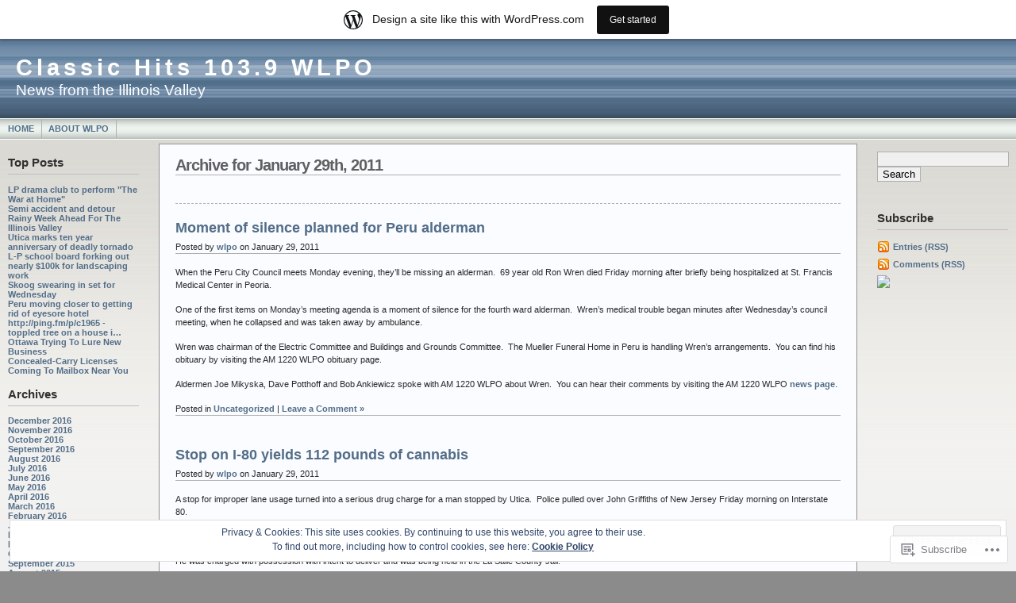

--- FILE ---
content_type: text/html; charset=UTF-8
request_url: https://wlponews.wordpress.com/2011/01/29/
body_size: 19023
content:
<!DOCTYPE html PUBLIC "-//W3C//DTD XHTML 1.0 Transitional//EN" "http://www.w3.org/TR/xhtml1/DTD/xhtml1-transitional.dtd">
<html xmlns="http://www.w3.org/1999/xhtml" lang="en">
<head profile="http://gmpg.org/xfn/11">
	<meta http-equiv="Content-Type" content="text/html; charset=UTF-8" />
	<title>2011  January  29 &laquo; Classic Hits 103.9 WLPO</title>

	<link rel="stylesheet" href="https://s0.wp.com/wp-content/themes/pub/andreas09/style.css?m=1741693321i" type="text/css" media="screen" />
	<link rel="stylesheet" href="https://s0.wp.com/wp-content/themes/pub/andreas09/isecore.css?m=1276192077i" type="text/css" media="screen" />
	<link rel="pingback" href="https://wlponews.wordpress.com/xmlrpc.php" />

	<meta name='robots' content='max-image-preview:large' />
<link rel='dns-prefetch' href='//s0.wp.com' />
<link rel='dns-prefetch' href='//af.pubmine.com' />
<link rel="alternate" type="application/rss+xml" title="Classic Hits 103.9 WLPO &raquo; Feed" href="https://wlponews.wordpress.com/feed/" />
<link rel="alternate" type="application/rss+xml" title="Classic Hits 103.9 WLPO &raquo; Comments Feed" href="https://wlponews.wordpress.com/comments/feed/" />
	<script type="text/javascript">
		/* <![CDATA[ */
		function addLoadEvent(func) {
			var oldonload = window.onload;
			if (typeof window.onload != 'function') {
				window.onload = func;
			} else {
				window.onload = function () {
					oldonload();
					func();
				}
			}
		}
		/* ]]> */
	</script>
	<link crossorigin='anonymous' rel='stylesheet' id='all-css-0-1' href='/_static/??/wp-content/mu-plugins/widgets/eu-cookie-law/templates/style.css,/wp-content/blog-plugins/marketing-bar/css/marketing-bar.css?m=1761640963j&cssminify=yes' type='text/css' media='all' />
<style id='wp-emoji-styles-inline-css'>

	img.wp-smiley, img.emoji {
		display: inline !important;
		border: none !important;
		box-shadow: none !important;
		height: 1em !important;
		width: 1em !important;
		margin: 0 0.07em !important;
		vertical-align: -0.1em !important;
		background: none !important;
		padding: 0 !important;
	}
/*# sourceURL=wp-emoji-styles-inline-css */
</style>
<link crossorigin='anonymous' rel='stylesheet' id='all-css-2-1' href='/wp-content/plugins/gutenberg-core/v22.2.0/build/styles/block-library/style.css?m=1764855221i&cssminify=yes' type='text/css' media='all' />
<style id='wp-block-library-inline-css'>
.has-text-align-justify {
	text-align:justify;
}
.has-text-align-justify{text-align:justify;}

/*# sourceURL=wp-block-library-inline-css */
</style><style id='global-styles-inline-css'>
:root{--wp--preset--aspect-ratio--square: 1;--wp--preset--aspect-ratio--4-3: 4/3;--wp--preset--aspect-ratio--3-4: 3/4;--wp--preset--aspect-ratio--3-2: 3/2;--wp--preset--aspect-ratio--2-3: 2/3;--wp--preset--aspect-ratio--16-9: 16/9;--wp--preset--aspect-ratio--9-16: 9/16;--wp--preset--color--black: #000000;--wp--preset--color--cyan-bluish-gray: #abb8c3;--wp--preset--color--white: #ffffff;--wp--preset--color--pale-pink: #f78da7;--wp--preset--color--vivid-red: #cf2e2e;--wp--preset--color--luminous-vivid-orange: #ff6900;--wp--preset--color--luminous-vivid-amber: #fcb900;--wp--preset--color--light-green-cyan: #7bdcb5;--wp--preset--color--vivid-green-cyan: #00d084;--wp--preset--color--pale-cyan-blue: #8ed1fc;--wp--preset--color--vivid-cyan-blue: #0693e3;--wp--preset--color--vivid-purple: #9b51e0;--wp--preset--gradient--vivid-cyan-blue-to-vivid-purple: linear-gradient(135deg,rgb(6,147,227) 0%,rgb(155,81,224) 100%);--wp--preset--gradient--light-green-cyan-to-vivid-green-cyan: linear-gradient(135deg,rgb(122,220,180) 0%,rgb(0,208,130) 100%);--wp--preset--gradient--luminous-vivid-amber-to-luminous-vivid-orange: linear-gradient(135deg,rgb(252,185,0) 0%,rgb(255,105,0) 100%);--wp--preset--gradient--luminous-vivid-orange-to-vivid-red: linear-gradient(135deg,rgb(255,105,0) 0%,rgb(207,46,46) 100%);--wp--preset--gradient--very-light-gray-to-cyan-bluish-gray: linear-gradient(135deg,rgb(238,238,238) 0%,rgb(169,184,195) 100%);--wp--preset--gradient--cool-to-warm-spectrum: linear-gradient(135deg,rgb(74,234,220) 0%,rgb(151,120,209) 20%,rgb(207,42,186) 40%,rgb(238,44,130) 60%,rgb(251,105,98) 80%,rgb(254,248,76) 100%);--wp--preset--gradient--blush-light-purple: linear-gradient(135deg,rgb(255,206,236) 0%,rgb(152,150,240) 100%);--wp--preset--gradient--blush-bordeaux: linear-gradient(135deg,rgb(254,205,165) 0%,rgb(254,45,45) 50%,rgb(107,0,62) 100%);--wp--preset--gradient--luminous-dusk: linear-gradient(135deg,rgb(255,203,112) 0%,rgb(199,81,192) 50%,rgb(65,88,208) 100%);--wp--preset--gradient--pale-ocean: linear-gradient(135deg,rgb(255,245,203) 0%,rgb(182,227,212) 50%,rgb(51,167,181) 100%);--wp--preset--gradient--electric-grass: linear-gradient(135deg,rgb(202,248,128) 0%,rgb(113,206,126) 100%);--wp--preset--gradient--midnight: linear-gradient(135deg,rgb(2,3,129) 0%,rgb(40,116,252) 100%);--wp--preset--font-size--small: 13px;--wp--preset--font-size--medium: 20px;--wp--preset--font-size--large: 36px;--wp--preset--font-size--x-large: 42px;--wp--preset--font-family--albert-sans: 'Albert Sans', sans-serif;--wp--preset--font-family--alegreya: Alegreya, serif;--wp--preset--font-family--arvo: Arvo, serif;--wp--preset--font-family--bodoni-moda: 'Bodoni Moda', serif;--wp--preset--font-family--bricolage-grotesque: 'Bricolage Grotesque', sans-serif;--wp--preset--font-family--cabin: Cabin, sans-serif;--wp--preset--font-family--chivo: Chivo, sans-serif;--wp--preset--font-family--commissioner: Commissioner, sans-serif;--wp--preset--font-family--cormorant: Cormorant, serif;--wp--preset--font-family--courier-prime: 'Courier Prime', monospace;--wp--preset--font-family--crimson-pro: 'Crimson Pro', serif;--wp--preset--font-family--dm-mono: 'DM Mono', monospace;--wp--preset--font-family--dm-sans: 'DM Sans', sans-serif;--wp--preset--font-family--dm-serif-display: 'DM Serif Display', serif;--wp--preset--font-family--domine: Domine, serif;--wp--preset--font-family--eb-garamond: 'EB Garamond', serif;--wp--preset--font-family--epilogue: Epilogue, sans-serif;--wp--preset--font-family--fahkwang: Fahkwang, sans-serif;--wp--preset--font-family--figtree: Figtree, sans-serif;--wp--preset--font-family--fira-sans: 'Fira Sans', sans-serif;--wp--preset--font-family--fjalla-one: 'Fjalla One', sans-serif;--wp--preset--font-family--fraunces: Fraunces, serif;--wp--preset--font-family--gabarito: Gabarito, system-ui;--wp--preset--font-family--ibm-plex-mono: 'IBM Plex Mono', monospace;--wp--preset--font-family--ibm-plex-sans: 'IBM Plex Sans', sans-serif;--wp--preset--font-family--ibarra-real-nova: 'Ibarra Real Nova', serif;--wp--preset--font-family--instrument-serif: 'Instrument Serif', serif;--wp--preset--font-family--inter: Inter, sans-serif;--wp--preset--font-family--josefin-sans: 'Josefin Sans', sans-serif;--wp--preset--font-family--jost: Jost, sans-serif;--wp--preset--font-family--libre-baskerville: 'Libre Baskerville', serif;--wp--preset--font-family--libre-franklin: 'Libre Franklin', sans-serif;--wp--preset--font-family--literata: Literata, serif;--wp--preset--font-family--lora: Lora, serif;--wp--preset--font-family--merriweather: Merriweather, serif;--wp--preset--font-family--montserrat: Montserrat, sans-serif;--wp--preset--font-family--newsreader: Newsreader, serif;--wp--preset--font-family--noto-sans-mono: 'Noto Sans Mono', sans-serif;--wp--preset--font-family--nunito: Nunito, sans-serif;--wp--preset--font-family--open-sans: 'Open Sans', sans-serif;--wp--preset--font-family--overpass: Overpass, sans-serif;--wp--preset--font-family--pt-serif: 'PT Serif', serif;--wp--preset--font-family--petrona: Petrona, serif;--wp--preset--font-family--piazzolla: Piazzolla, serif;--wp--preset--font-family--playfair-display: 'Playfair Display', serif;--wp--preset--font-family--plus-jakarta-sans: 'Plus Jakarta Sans', sans-serif;--wp--preset--font-family--poppins: Poppins, sans-serif;--wp--preset--font-family--raleway: Raleway, sans-serif;--wp--preset--font-family--roboto: Roboto, sans-serif;--wp--preset--font-family--roboto-slab: 'Roboto Slab', serif;--wp--preset--font-family--rubik: Rubik, sans-serif;--wp--preset--font-family--rufina: Rufina, serif;--wp--preset--font-family--sora: Sora, sans-serif;--wp--preset--font-family--source-sans-3: 'Source Sans 3', sans-serif;--wp--preset--font-family--source-serif-4: 'Source Serif 4', serif;--wp--preset--font-family--space-mono: 'Space Mono', monospace;--wp--preset--font-family--syne: Syne, sans-serif;--wp--preset--font-family--texturina: Texturina, serif;--wp--preset--font-family--urbanist: Urbanist, sans-serif;--wp--preset--font-family--work-sans: 'Work Sans', sans-serif;--wp--preset--spacing--20: 0.44rem;--wp--preset--spacing--30: 0.67rem;--wp--preset--spacing--40: 1rem;--wp--preset--spacing--50: 1.5rem;--wp--preset--spacing--60: 2.25rem;--wp--preset--spacing--70: 3.38rem;--wp--preset--spacing--80: 5.06rem;--wp--preset--shadow--natural: 6px 6px 9px rgba(0, 0, 0, 0.2);--wp--preset--shadow--deep: 12px 12px 50px rgba(0, 0, 0, 0.4);--wp--preset--shadow--sharp: 6px 6px 0px rgba(0, 0, 0, 0.2);--wp--preset--shadow--outlined: 6px 6px 0px -3px rgb(255, 255, 255), 6px 6px rgb(0, 0, 0);--wp--preset--shadow--crisp: 6px 6px 0px rgb(0, 0, 0);}:where(.is-layout-flex){gap: 0.5em;}:where(.is-layout-grid){gap: 0.5em;}body .is-layout-flex{display: flex;}.is-layout-flex{flex-wrap: wrap;align-items: center;}.is-layout-flex > :is(*, div){margin: 0;}body .is-layout-grid{display: grid;}.is-layout-grid > :is(*, div){margin: 0;}:where(.wp-block-columns.is-layout-flex){gap: 2em;}:where(.wp-block-columns.is-layout-grid){gap: 2em;}:where(.wp-block-post-template.is-layout-flex){gap: 1.25em;}:where(.wp-block-post-template.is-layout-grid){gap: 1.25em;}.has-black-color{color: var(--wp--preset--color--black) !important;}.has-cyan-bluish-gray-color{color: var(--wp--preset--color--cyan-bluish-gray) !important;}.has-white-color{color: var(--wp--preset--color--white) !important;}.has-pale-pink-color{color: var(--wp--preset--color--pale-pink) !important;}.has-vivid-red-color{color: var(--wp--preset--color--vivid-red) !important;}.has-luminous-vivid-orange-color{color: var(--wp--preset--color--luminous-vivid-orange) !important;}.has-luminous-vivid-amber-color{color: var(--wp--preset--color--luminous-vivid-amber) !important;}.has-light-green-cyan-color{color: var(--wp--preset--color--light-green-cyan) !important;}.has-vivid-green-cyan-color{color: var(--wp--preset--color--vivid-green-cyan) !important;}.has-pale-cyan-blue-color{color: var(--wp--preset--color--pale-cyan-blue) !important;}.has-vivid-cyan-blue-color{color: var(--wp--preset--color--vivid-cyan-blue) !important;}.has-vivid-purple-color{color: var(--wp--preset--color--vivid-purple) !important;}.has-black-background-color{background-color: var(--wp--preset--color--black) !important;}.has-cyan-bluish-gray-background-color{background-color: var(--wp--preset--color--cyan-bluish-gray) !important;}.has-white-background-color{background-color: var(--wp--preset--color--white) !important;}.has-pale-pink-background-color{background-color: var(--wp--preset--color--pale-pink) !important;}.has-vivid-red-background-color{background-color: var(--wp--preset--color--vivid-red) !important;}.has-luminous-vivid-orange-background-color{background-color: var(--wp--preset--color--luminous-vivid-orange) !important;}.has-luminous-vivid-amber-background-color{background-color: var(--wp--preset--color--luminous-vivid-amber) !important;}.has-light-green-cyan-background-color{background-color: var(--wp--preset--color--light-green-cyan) !important;}.has-vivid-green-cyan-background-color{background-color: var(--wp--preset--color--vivid-green-cyan) !important;}.has-pale-cyan-blue-background-color{background-color: var(--wp--preset--color--pale-cyan-blue) !important;}.has-vivid-cyan-blue-background-color{background-color: var(--wp--preset--color--vivid-cyan-blue) !important;}.has-vivid-purple-background-color{background-color: var(--wp--preset--color--vivid-purple) !important;}.has-black-border-color{border-color: var(--wp--preset--color--black) !important;}.has-cyan-bluish-gray-border-color{border-color: var(--wp--preset--color--cyan-bluish-gray) !important;}.has-white-border-color{border-color: var(--wp--preset--color--white) !important;}.has-pale-pink-border-color{border-color: var(--wp--preset--color--pale-pink) !important;}.has-vivid-red-border-color{border-color: var(--wp--preset--color--vivid-red) !important;}.has-luminous-vivid-orange-border-color{border-color: var(--wp--preset--color--luminous-vivid-orange) !important;}.has-luminous-vivid-amber-border-color{border-color: var(--wp--preset--color--luminous-vivid-amber) !important;}.has-light-green-cyan-border-color{border-color: var(--wp--preset--color--light-green-cyan) !important;}.has-vivid-green-cyan-border-color{border-color: var(--wp--preset--color--vivid-green-cyan) !important;}.has-pale-cyan-blue-border-color{border-color: var(--wp--preset--color--pale-cyan-blue) !important;}.has-vivid-cyan-blue-border-color{border-color: var(--wp--preset--color--vivid-cyan-blue) !important;}.has-vivid-purple-border-color{border-color: var(--wp--preset--color--vivid-purple) !important;}.has-vivid-cyan-blue-to-vivid-purple-gradient-background{background: var(--wp--preset--gradient--vivid-cyan-blue-to-vivid-purple) !important;}.has-light-green-cyan-to-vivid-green-cyan-gradient-background{background: var(--wp--preset--gradient--light-green-cyan-to-vivid-green-cyan) !important;}.has-luminous-vivid-amber-to-luminous-vivid-orange-gradient-background{background: var(--wp--preset--gradient--luminous-vivid-amber-to-luminous-vivid-orange) !important;}.has-luminous-vivid-orange-to-vivid-red-gradient-background{background: var(--wp--preset--gradient--luminous-vivid-orange-to-vivid-red) !important;}.has-very-light-gray-to-cyan-bluish-gray-gradient-background{background: var(--wp--preset--gradient--very-light-gray-to-cyan-bluish-gray) !important;}.has-cool-to-warm-spectrum-gradient-background{background: var(--wp--preset--gradient--cool-to-warm-spectrum) !important;}.has-blush-light-purple-gradient-background{background: var(--wp--preset--gradient--blush-light-purple) !important;}.has-blush-bordeaux-gradient-background{background: var(--wp--preset--gradient--blush-bordeaux) !important;}.has-luminous-dusk-gradient-background{background: var(--wp--preset--gradient--luminous-dusk) !important;}.has-pale-ocean-gradient-background{background: var(--wp--preset--gradient--pale-ocean) !important;}.has-electric-grass-gradient-background{background: var(--wp--preset--gradient--electric-grass) !important;}.has-midnight-gradient-background{background: var(--wp--preset--gradient--midnight) !important;}.has-small-font-size{font-size: var(--wp--preset--font-size--small) !important;}.has-medium-font-size{font-size: var(--wp--preset--font-size--medium) !important;}.has-large-font-size{font-size: var(--wp--preset--font-size--large) !important;}.has-x-large-font-size{font-size: var(--wp--preset--font-size--x-large) !important;}.has-albert-sans-font-family{font-family: var(--wp--preset--font-family--albert-sans) !important;}.has-alegreya-font-family{font-family: var(--wp--preset--font-family--alegreya) !important;}.has-arvo-font-family{font-family: var(--wp--preset--font-family--arvo) !important;}.has-bodoni-moda-font-family{font-family: var(--wp--preset--font-family--bodoni-moda) !important;}.has-bricolage-grotesque-font-family{font-family: var(--wp--preset--font-family--bricolage-grotesque) !important;}.has-cabin-font-family{font-family: var(--wp--preset--font-family--cabin) !important;}.has-chivo-font-family{font-family: var(--wp--preset--font-family--chivo) !important;}.has-commissioner-font-family{font-family: var(--wp--preset--font-family--commissioner) !important;}.has-cormorant-font-family{font-family: var(--wp--preset--font-family--cormorant) !important;}.has-courier-prime-font-family{font-family: var(--wp--preset--font-family--courier-prime) !important;}.has-crimson-pro-font-family{font-family: var(--wp--preset--font-family--crimson-pro) !important;}.has-dm-mono-font-family{font-family: var(--wp--preset--font-family--dm-mono) !important;}.has-dm-sans-font-family{font-family: var(--wp--preset--font-family--dm-sans) !important;}.has-dm-serif-display-font-family{font-family: var(--wp--preset--font-family--dm-serif-display) !important;}.has-domine-font-family{font-family: var(--wp--preset--font-family--domine) !important;}.has-eb-garamond-font-family{font-family: var(--wp--preset--font-family--eb-garamond) !important;}.has-epilogue-font-family{font-family: var(--wp--preset--font-family--epilogue) !important;}.has-fahkwang-font-family{font-family: var(--wp--preset--font-family--fahkwang) !important;}.has-figtree-font-family{font-family: var(--wp--preset--font-family--figtree) !important;}.has-fira-sans-font-family{font-family: var(--wp--preset--font-family--fira-sans) !important;}.has-fjalla-one-font-family{font-family: var(--wp--preset--font-family--fjalla-one) !important;}.has-fraunces-font-family{font-family: var(--wp--preset--font-family--fraunces) !important;}.has-gabarito-font-family{font-family: var(--wp--preset--font-family--gabarito) !important;}.has-ibm-plex-mono-font-family{font-family: var(--wp--preset--font-family--ibm-plex-mono) !important;}.has-ibm-plex-sans-font-family{font-family: var(--wp--preset--font-family--ibm-plex-sans) !important;}.has-ibarra-real-nova-font-family{font-family: var(--wp--preset--font-family--ibarra-real-nova) !important;}.has-instrument-serif-font-family{font-family: var(--wp--preset--font-family--instrument-serif) !important;}.has-inter-font-family{font-family: var(--wp--preset--font-family--inter) !important;}.has-josefin-sans-font-family{font-family: var(--wp--preset--font-family--josefin-sans) !important;}.has-jost-font-family{font-family: var(--wp--preset--font-family--jost) !important;}.has-libre-baskerville-font-family{font-family: var(--wp--preset--font-family--libre-baskerville) !important;}.has-libre-franklin-font-family{font-family: var(--wp--preset--font-family--libre-franklin) !important;}.has-literata-font-family{font-family: var(--wp--preset--font-family--literata) !important;}.has-lora-font-family{font-family: var(--wp--preset--font-family--lora) !important;}.has-merriweather-font-family{font-family: var(--wp--preset--font-family--merriweather) !important;}.has-montserrat-font-family{font-family: var(--wp--preset--font-family--montserrat) !important;}.has-newsreader-font-family{font-family: var(--wp--preset--font-family--newsreader) !important;}.has-noto-sans-mono-font-family{font-family: var(--wp--preset--font-family--noto-sans-mono) !important;}.has-nunito-font-family{font-family: var(--wp--preset--font-family--nunito) !important;}.has-open-sans-font-family{font-family: var(--wp--preset--font-family--open-sans) !important;}.has-overpass-font-family{font-family: var(--wp--preset--font-family--overpass) !important;}.has-pt-serif-font-family{font-family: var(--wp--preset--font-family--pt-serif) !important;}.has-petrona-font-family{font-family: var(--wp--preset--font-family--petrona) !important;}.has-piazzolla-font-family{font-family: var(--wp--preset--font-family--piazzolla) !important;}.has-playfair-display-font-family{font-family: var(--wp--preset--font-family--playfair-display) !important;}.has-plus-jakarta-sans-font-family{font-family: var(--wp--preset--font-family--plus-jakarta-sans) !important;}.has-poppins-font-family{font-family: var(--wp--preset--font-family--poppins) !important;}.has-raleway-font-family{font-family: var(--wp--preset--font-family--raleway) !important;}.has-roboto-font-family{font-family: var(--wp--preset--font-family--roboto) !important;}.has-roboto-slab-font-family{font-family: var(--wp--preset--font-family--roboto-slab) !important;}.has-rubik-font-family{font-family: var(--wp--preset--font-family--rubik) !important;}.has-rufina-font-family{font-family: var(--wp--preset--font-family--rufina) !important;}.has-sora-font-family{font-family: var(--wp--preset--font-family--sora) !important;}.has-source-sans-3-font-family{font-family: var(--wp--preset--font-family--source-sans-3) !important;}.has-source-serif-4-font-family{font-family: var(--wp--preset--font-family--source-serif-4) !important;}.has-space-mono-font-family{font-family: var(--wp--preset--font-family--space-mono) !important;}.has-syne-font-family{font-family: var(--wp--preset--font-family--syne) !important;}.has-texturina-font-family{font-family: var(--wp--preset--font-family--texturina) !important;}.has-urbanist-font-family{font-family: var(--wp--preset--font-family--urbanist) !important;}.has-work-sans-font-family{font-family: var(--wp--preset--font-family--work-sans) !important;}
/*# sourceURL=global-styles-inline-css */
</style>

<style id='classic-theme-styles-inline-css'>
/*! This file is auto-generated */
.wp-block-button__link{color:#fff;background-color:#32373c;border-radius:9999px;box-shadow:none;text-decoration:none;padding:calc(.667em + 2px) calc(1.333em + 2px);font-size:1.125em}.wp-block-file__button{background:#32373c;color:#fff;text-decoration:none}
/*# sourceURL=/wp-includes/css/classic-themes.min.css */
</style>
<link crossorigin='anonymous' rel='stylesheet' id='all-css-4-1' href='/_static/??-eJx9kEsOwjAMRC+EE6UgKAvEWdrUhEB+il0Kt8dF4rfpxhpb8zyy9VTA5sSYWJcwOp9I29yHbK+kG2VaZYB8LAGh4k1t9OCJPw4gfgRUlmilfxbFEb67Kso8lo5nR8TBdxgwim0Jm/zgkAWntwbG+zJSJAb6vlQkAqnRjxH4LFm0xFWUW5xI90r7tkuQwwzygY59Tn8NnELn64we48FsW9Oum2a/uzwBl9eFkw==&cssminify=yes' type='text/css' media='all' />
<link crossorigin='anonymous' rel='stylesheet' id='print-css-5-1' href='/wp-content/mu-plugins/global-print/global-print.css?m=1465851035i&cssminify=yes' type='text/css' media='print' />
<style id='jetpack-global-styles-frontend-style-inline-css'>
:root { --font-headings: unset; --font-base: unset; --font-headings-default: -apple-system,BlinkMacSystemFont,"Segoe UI",Roboto,Oxygen-Sans,Ubuntu,Cantarell,"Helvetica Neue",sans-serif; --font-base-default: -apple-system,BlinkMacSystemFont,"Segoe UI",Roboto,Oxygen-Sans,Ubuntu,Cantarell,"Helvetica Neue",sans-serif;}
/*# sourceURL=jetpack-global-styles-frontend-style-inline-css */
</style>
<link crossorigin='anonymous' rel='stylesheet' id='all-css-8-1' href='/wp-content/themes/h4/global.css?m=1420737423i&cssminify=yes' type='text/css' media='all' />
<script type="text/javascript" id="wpcom-actionbar-placeholder-js-extra">
/* <![CDATA[ */
var actionbardata = {"siteID":"6265019","postID":"0","siteURL":"https://wlponews.wordpress.com","xhrURL":"https://wlponews.wordpress.com/wp-admin/admin-ajax.php","nonce":"7d8df276ec","isLoggedIn":"","statusMessage":"","subsEmailDefault":"instantly","proxyScriptUrl":"https://s0.wp.com/wp-content/js/wpcom-proxy-request.js?m=1513050504i&amp;ver=20211021","i18n":{"followedText":"New posts from this site will now appear in your \u003Ca href=\"https://wordpress.com/reader\"\u003EReader\u003C/a\u003E","foldBar":"Collapse this bar","unfoldBar":"Expand this bar","shortLinkCopied":"Shortlink copied to clipboard."}};
//# sourceURL=wpcom-actionbar-placeholder-js-extra
/* ]]> */
</script>
<script type="text/javascript" id="jetpack-mu-wpcom-settings-js-before">
/* <![CDATA[ */
var JETPACK_MU_WPCOM_SETTINGS = {"assetsUrl":"https://s0.wp.com/wp-content/mu-plugins/jetpack-mu-wpcom-plugin/sun/jetpack_vendor/automattic/jetpack-mu-wpcom/src/build/"};
//# sourceURL=jetpack-mu-wpcom-settings-js-before
/* ]]> */
</script>
<script crossorigin='anonymous' type='text/javascript'  src='/_static/??/wp-content/js/rlt-proxy.js,/wp-content/blog-plugins/wordads-classes/js/cmp/v2/cmp-non-gdpr.js?m=1720530689j'></script>
<script type="text/javascript" id="rlt-proxy-js-after">
/* <![CDATA[ */
	rltInitialize( {"token":null,"iframeOrigins":["https:\/\/widgets.wp.com"]} );
//# sourceURL=rlt-proxy-js-after
/* ]]> */
</script>
<link rel="EditURI" type="application/rsd+xml" title="RSD" href="https://wlponews.wordpress.com/xmlrpc.php?rsd" />
<meta name="generator" content="WordPress.com" />

<!-- Jetpack Open Graph Tags -->
<meta property="og:type" content="website" />
<meta property="og:title" content="January 29, 2011 &#8211; Classic Hits 103.9 WLPO" />
<meta property="og:site_name" content="Classic Hits 103.9 WLPO" />
<meta property="og:image" content="https://secure.gravatar.com/blavatar/a701fa2bb54ccac26b89ddebdb5f54797c8b6e8f4814856dc2b0ff9c7eb3241f?s=200&#038;ts=1768674725" />
<meta property="og:image:width" content="200" />
<meta property="og:image:height" content="200" />
<meta property="og:image:alt" content="" />
<meta property="og:locale" content="en_US" />
<meta property="fb:app_id" content="249643311490" />
<meta name="twitter:creator" content="@ClassicHitsWLPO" />
<meta name="twitter:site" content="@ClassicHitsWLPO" />

<!-- End Jetpack Open Graph Tags -->
<link rel="shortcut icon" type="image/x-icon" href="https://secure.gravatar.com/blavatar/a701fa2bb54ccac26b89ddebdb5f54797c8b6e8f4814856dc2b0ff9c7eb3241f?s=32" sizes="16x16" />
<link rel="icon" type="image/x-icon" href="https://secure.gravatar.com/blavatar/a701fa2bb54ccac26b89ddebdb5f54797c8b6e8f4814856dc2b0ff9c7eb3241f?s=32" sizes="16x16" />
<link rel="apple-touch-icon" href="https://secure.gravatar.com/blavatar/a701fa2bb54ccac26b89ddebdb5f54797c8b6e8f4814856dc2b0ff9c7eb3241f?s=114" />
<link rel='openid.server' href='https://wlponews.wordpress.com/?openidserver=1' />
<link rel='openid.delegate' href='https://wlponews.wordpress.com/' />
<link rel="search" type="application/opensearchdescription+xml" href="https://wlponews.wordpress.com/osd.xml" title="Classic Hits 103.9 WLPO" />
<link rel="search" type="application/opensearchdescription+xml" href="https://s1.wp.com/opensearch.xml" title="WordPress.com" />
		<style id="wpcom-hotfix-masterbar-style">
			@media screen and (min-width: 783px) {
				#wpadminbar .quicklinks li#wp-admin-bar-my-account.with-avatar > a img {
					margin-top: 5px;
				}
			}
		</style>
		<meta name="description" content="6 posts published by wlpo on January 29, 2011" />
<script type="text/javascript">
/* <![CDATA[ */
var wa_client = {}; wa_client.cmd = []; wa_client.config = { 'blog_id': 6265019, 'blog_language': 'en', 'is_wordads': false, 'hosting_type': 0, 'afp_account_id': null, 'afp_host_id': 5038568878849053, 'theme': 'pub/andreas09', '_': { 'title': 'Advertisement', 'privacy_settings': 'Privacy Settings' }, 'formats': [ 'belowpost', 'bottom_sticky', 'sidebar_sticky_right', 'sidebar', 'gutenberg_rectangle', 'gutenberg_leaderboard', 'gutenberg_mobile_leaderboard', 'gutenberg_skyscraper' ] };
/* ]]> */
</script>
		<script type="text/javascript">

			window.doNotSellCallback = function() {

				var linkElements = [
					'a[href="https://wordpress.com/?ref=footer_blog"]',
					'a[href="https://wordpress.com/?ref=footer_website"]',
					'a[href="https://wordpress.com/?ref=vertical_footer"]',
					'a[href^="https://wordpress.com/?ref=footer_segment_"]',
				].join(',');

				var dnsLink = document.createElement( 'a' );
				dnsLink.href = 'https://wordpress.com/advertising-program-optout/';
				dnsLink.classList.add( 'do-not-sell-link' );
				dnsLink.rel = 'nofollow';
				dnsLink.style.marginLeft = '0.5em';
				dnsLink.textContent = 'Do Not Sell or Share My Personal Information';

				var creditLinks = document.querySelectorAll( linkElements );

				if ( 0 === creditLinks.length ) {
					return false;
				}

				Array.prototype.forEach.call( creditLinks, function( el ) {
					el.insertAdjacentElement( 'afterend', dnsLink );
				});

				return true;
			};

		</script>
		<script type="text/javascript">
	window.google_analytics_uacct = "UA-52447-2";
</script>

<script type="text/javascript">
	var _gaq = _gaq || [];
	_gaq.push(['_setAccount', 'UA-52447-2']);
	_gaq.push(['_gat._anonymizeIp']);
	_gaq.push(['_setDomainName', 'wordpress.com']);
	_gaq.push(['_initData']);
	_gaq.push(['_trackPageview']);

	(function() {
		var ga = document.createElement('script'); ga.type = 'text/javascript'; ga.async = true;
		ga.src = ('https:' == document.location.protocol ? 'https://ssl' : 'http://www') + '.google-analytics.com/ga.js';
		(document.getElementsByTagName('head')[0] || document.getElementsByTagName('body')[0]).appendChild(ga);
	})();
</script>

<link crossorigin='anonymous' rel='stylesheet' id='all-css-0-3' href='/wp-content/mu-plugins/jetpack-plugin/sun/modules/widgets/top-posts/style.css?m=1753279645i&cssminify=yes' type='text/css' media='all' />
</head>

<body class="archive wp-theme-pubandreas09 customizer-styles-applied jetpack-reblog-enabled has-marketing-bar has-marketing-bar-theme-andreas09">

<div id="container">
	<div id="sitename">
		<h1><a href="https://wlponews.wordpress.com/">Classic Hits 103.9 WLPO</a></h1>
		<h2>News from the Illinois Valley</h2>
	</div>

	<div id="mainmenu">
			<ul class="level1">
		<li><a href="https://wlponews.wordpress.com/">Home</a></li>
		<li class="page_item page-item-2"><a href="https://wlponews.wordpress.com/about/">About WLPO</a></li>
	</ul>
	</div>

<div id="wrap">
<div id="leftside">

	<ul>

<li id="top-posts-2" class="widget widget_top-posts"><h2 class="widgettitle">Top Posts</h2>
<ul><li><a href="https://wlponews.wordpress.com/2011/11/03/lp-drama-club-to-perform-the-war-at-home/" class="bump-view" data-bump-view="tp">LP drama club to perform &quot;The War at Home&quot;</a></li><li><a href="https://wlponews.wordpress.com/2012/06/23/semi-accident-and-detour/" class="bump-view" data-bump-view="tp">Semi accident and detour</a></li><li><a href="https://wlponews.wordpress.com/2013/05/27/rainy-week-ahead-for-the-illinois-valley/" class="bump-view" data-bump-view="tp">Rainy Week Ahead For The Illinois Valley</a></li><li><a href="https://wlponews.wordpress.com/2014/04/21/utica-marks-ten-year-anniversary-of-deadly-tornado/" class="bump-view" data-bump-view="tp">Utica marks ten year anniversary of deadly tornado</a></li><li><a href="https://wlponews.wordpress.com/2014/09/18/l-p-school-board-forking-out-nearly-100k-for-landscaping-work/" class="bump-view" data-bump-view="tp">L-P school board forking out nearly $100k for landscaping work</a></li><li><a href="https://wlponews.wordpress.com/2015/12/13/skoog-swearing-in-set-for-wednesday/" class="bump-view" data-bump-view="tp">Skoog swearing in set for Wednesday</a></li><li><a href="https://wlponews.wordpress.com/2016/11/01/peru-moving-closer-to-getting-rid-of-eyesore-hotel/" class="bump-view" data-bump-view="tp">Peru moving closer to getting rid of eyesore hotel</a></li><li><a href="https://wlponews.wordpress.com/2010/06/23/4352/" class="bump-view" data-bump-view="tp">http://ping.fm/p/c1965 - toppled tree on a house i&hellip;</a></li><li><a href="https://wlponews.wordpress.com/2010/11/18/ottawa-trying-to-lure-new-business/" class="bump-view" data-bump-view="tp">Ottawa Trying To Lure New Business</a></li><li><a href="https://wlponews.wordpress.com/2014/02/28/concealed-carry-licenses-coming-to-mailbox-near-you/" class="bump-view" data-bump-view="tp">Concealed-Carry Licenses Coming To Mailbox Near You</a></li></ul></li>
<li id="archives-2" class="widget widget_archive"><h2 class="widgettitle">Archives</h2>

			<ul>
					<li><a href='https://wlponews.wordpress.com/2016/12/'>December 2016</a></li>
	<li><a href='https://wlponews.wordpress.com/2016/11/'>November 2016</a></li>
	<li><a href='https://wlponews.wordpress.com/2016/10/'>October 2016</a></li>
	<li><a href='https://wlponews.wordpress.com/2016/09/'>September 2016</a></li>
	<li><a href='https://wlponews.wordpress.com/2016/08/'>August 2016</a></li>
	<li><a href='https://wlponews.wordpress.com/2016/07/'>July 2016</a></li>
	<li><a href='https://wlponews.wordpress.com/2016/06/'>June 2016</a></li>
	<li><a href='https://wlponews.wordpress.com/2016/05/'>May 2016</a></li>
	<li><a href='https://wlponews.wordpress.com/2016/04/'>April 2016</a></li>
	<li><a href='https://wlponews.wordpress.com/2016/03/'>March 2016</a></li>
	<li><a href='https://wlponews.wordpress.com/2016/02/'>February 2016</a></li>
	<li><a href='https://wlponews.wordpress.com/2016/01/'>January 2016</a></li>
	<li><a href='https://wlponews.wordpress.com/2015/12/'>December 2015</a></li>
	<li><a href='https://wlponews.wordpress.com/2015/11/'>November 2015</a></li>
	<li><a href='https://wlponews.wordpress.com/2015/10/'>October 2015</a></li>
	<li><a href='https://wlponews.wordpress.com/2015/09/'>September 2015</a></li>
	<li><a href='https://wlponews.wordpress.com/2015/08/'>August 2015</a></li>
	<li><a href='https://wlponews.wordpress.com/2015/07/'>July 2015</a></li>
	<li><a href='https://wlponews.wordpress.com/2015/06/'>June 2015</a></li>
	<li><a href='https://wlponews.wordpress.com/2015/05/'>May 2015</a></li>
	<li><a href='https://wlponews.wordpress.com/2015/04/'>April 2015</a></li>
	<li><a href='https://wlponews.wordpress.com/2015/03/'>March 2015</a></li>
	<li><a href='https://wlponews.wordpress.com/2015/02/'>February 2015</a></li>
	<li><a href='https://wlponews.wordpress.com/2015/01/'>January 2015</a></li>
	<li><a href='https://wlponews.wordpress.com/2014/12/'>December 2014</a></li>
	<li><a href='https://wlponews.wordpress.com/2014/11/'>November 2014</a></li>
	<li><a href='https://wlponews.wordpress.com/2014/10/'>October 2014</a></li>
	<li><a href='https://wlponews.wordpress.com/2014/09/'>September 2014</a></li>
	<li><a href='https://wlponews.wordpress.com/2014/08/'>August 2014</a></li>
	<li><a href='https://wlponews.wordpress.com/2014/07/'>July 2014</a></li>
	<li><a href='https://wlponews.wordpress.com/2014/06/'>June 2014</a></li>
	<li><a href='https://wlponews.wordpress.com/2014/05/'>May 2014</a></li>
	<li><a href='https://wlponews.wordpress.com/2014/04/'>April 2014</a></li>
	<li><a href='https://wlponews.wordpress.com/2014/03/'>March 2014</a></li>
	<li><a href='https://wlponews.wordpress.com/2014/02/'>February 2014</a></li>
	<li><a href='https://wlponews.wordpress.com/2014/01/'>January 2014</a></li>
	<li><a href='https://wlponews.wordpress.com/2013/12/'>December 2013</a></li>
	<li><a href='https://wlponews.wordpress.com/2013/11/'>November 2013</a></li>
	<li><a href='https://wlponews.wordpress.com/2013/10/'>October 2013</a></li>
	<li><a href='https://wlponews.wordpress.com/2013/09/'>September 2013</a></li>
	<li><a href='https://wlponews.wordpress.com/2013/08/'>August 2013</a></li>
	<li><a href='https://wlponews.wordpress.com/2013/07/'>July 2013</a></li>
	<li><a href='https://wlponews.wordpress.com/2013/06/'>June 2013</a></li>
	<li><a href='https://wlponews.wordpress.com/2013/05/'>May 2013</a></li>
	<li><a href='https://wlponews.wordpress.com/2013/04/'>April 2013</a></li>
	<li><a href='https://wlponews.wordpress.com/2013/03/'>March 2013</a></li>
	<li><a href='https://wlponews.wordpress.com/2013/02/'>February 2013</a></li>
	<li><a href='https://wlponews.wordpress.com/2013/01/'>January 2013</a></li>
	<li><a href='https://wlponews.wordpress.com/2012/12/'>December 2012</a></li>
	<li><a href='https://wlponews.wordpress.com/2012/11/'>November 2012</a></li>
	<li><a href='https://wlponews.wordpress.com/2012/10/'>October 2012</a></li>
	<li><a href='https://wlponews.wordpress.com/2012/09/'>September 2012</a></li>
	<li><a href='https://wlponews.wordpress.com/2012/08/'>August 2012</a></li>
	<li><a href='https://wlponews.wordpress.com/2012/07/'>July 2012</a></li>
	<li><a href='https://wlponews.wordpress.com/2012/06/'>June 2012</a></li>
	<li><a href='https://wlponews.wordpress.com/2012/05/'>May 2012</a></li>
	<li><a href='https://wlponews.wordpress.com/2012/04/'>April 2012</a></li>
	<li><a href='https://wlponews.wordpress.com/2012/03/'>March 2012</a></li>
	<li><a href='https://wlponews.wordpress.com/2012/02/'>February 2012</a></li>
	<li><a href='https://wlponews.wordpress.com/2012/01/'>January 2012</a></li>
	<li><a href='https://wlponews.wordpress.com/2011/12/'>December 2011</a></li>
	<li><a href='https://wlponews.wordpress.com/2011/11/'>November 2011</a></li>
	<li><a href='https://wlponews.wordpress.com/2011/10/'>October 2011</a></li>
	<li><a href='https://wlponews.wordpress.com/2011/09/'>September 2011</a></li>
	<li><a href='https://wlponews.wordpress.com/2011/08/'>August 2011</a></li>
	<li><a href='https://wlponews.wordpress.com/2011/07/'>July 2011</a></li>
	<li><a href='https://wlponews.wordpress.com/2011/06/'>June 2011</a></li>
	<li><a href='https://wlponews.wordpress.com/2011/05/'>May 2011</a></li>
	<li><a href='https://wlponews.wordpress.com/2011/04/'>April 2011</a></li>
	<li><a href='https://wlponews.wordpress.com/2011/03/'>March 2011</a></li>
	<li><a href='https://wlponews.wordpress.com/2011/02/'>February 2011</a></li>
	<li><a href='https://wlponews.wordpress.com/2011/01/' aria-current="page">January 2011</a></li>
	<li><a href='https://wlponews.wordpress.com/2010/12/'>December 2010</a></li>
	<li><a href='https://wlponews.wordpress.com/2010/11/'>November 2010</a></li>
	<li><a href='https://wlponews.wordpress.com/2010/10/'>October 2010</a></li>
	<li><a href='https://wlponews.wordpress.com/2010/09/'>September 2010</a></li>
	<li><a href='https://wlponews.wordpress.com/2010/08/'>August 2010</a></li>
	<li><a href='https://wlponews.wordpress.com/2010/07/'>July 2010</a></li>
	<li><a href='https://wlponews.wordpress.com/2010/06/'>June 2010</a></li>
	<li><a href='https://wlponews.wordpress.com/2010/05/'>May 2010</a></li>
	<li><a href='https://wlponews.wordpress.com/2010/04/'>April 2010</a></li>
	<li><a href='https://wlponews.wordpress.com/2010/03/'>March 2010</a></li>
	<li><a href='https://wlponews.wordpress.com/2010/02/'>February 2010</a></li>
	<li><a href='https://wlponews.wordpress.com/2010/01/'>January 2010</a></li>
	<li><a href='https://wlponews.wordpress.com/2009/12/'>December 2009</a></li>
	<li><a href='https://wlponews.wordpress.com/2009/11/'>November 2009</a></li>
	<li><a href='https://wlponews.wordpress.com/2009/10/'>October 2009</a></li>
	<li><a href='https://wlponews.wordpress.com/2009/09/'>September 2009</a></li>
	<li><a href='https://wlponews.wordpress.com/2009/08/'>August 2009</a></li>
	<li><a href='https://wlponews.wordpress.com/2009/07/'>July 2009</a></li>
	<li><a href='https://wlponews.wordpress.com/2009/06/'>June 2009</a></li>
	<li><a href='https://wlponews.wordpress.com/2009/05/'>May 2009</a></li>
			</ul>

			</li>
<li id="calendar-2" class="widget widget_calendar"><div id="calendar_wrap" class="calendar_wrap"><table id="wp-calendar" class="wp-calendar-table">
	<caption>January 2011</caption>
	<thead>
	<tr>
		<th scope="col" aria-label="Monday">M</th>
		<th scope="col" aria-label="Tuesday">T</th>
		<th scope="col" aria-label="Wednesday">W</th>
		<th scope="col" aria-label="Thursday">T</th>
		<th scope="col" aria-label="Friday">F</th>
		<th scope="col" aria-label="Saturday">S</th>
		<th scope="col" aria-label="Sunday">S</th>
	</tr>
	</thead>
	<tbody>
	<tr>
		<td colspan="5" class="pad">&nbsp;</td><td><a href="https://wlponews.wordpress.com/2011/01/01/" aria-label="Posts published on January 1, 2011">1</a></td><td><a href="https://wlponews.wordpress.com/2011/01/02/" aria-label="Posts published on January 2, 2011">2</a></td>
	</tr>
	<tr>
		<td><a href="https://wlponews.wordpress.com/2011/01/03/" aria-label="Posts published on January 3, 2011">3</a></td><td><a href="https://wlponews.wordpress.com/2011/01/04/" aria-label="Posts published on January 4, 2011">4</a></td><td><a href="https://wlponews.wordpress.com/2011/01/05/" aria-label="Posts published on January 5, 2011">5</a></td><td><a href="https://wlponews.wordpress.com/2011/01/06/" aria-label="Posts published on January 6, 2011">6</a></td><td><a href="https://wlponews.wordpress.com/2011/01/07/" aria-label="Posts published on January 7, 2011">7</a></td><td><a href="https://wlponews.wordpress.com/2011/01/08/" aria-label="Posts published on January 8, 2011">8</a></td><td><a href="https://wlponews.wordpress.com/2011/01/09/" aria-label="Posts published on January 9, 2011">9</a></td>
	</tr>
	<tr>
		<td><a href="https://wlponews.wordpress.com/2011/01/10/" aria-label="Posts published on January 10, 2011">10</a></td><td><a href="https://wlponews.wordpress.com/2011/01/11/" aria-label="Posts published on January 11, 2011">11</a></td><td><a href="https://wlponews.wordpress.com/2011/01/12/" aria-label="Posts published on January 12, 2011">12</a></td><td><a href="https://wlponews.wordpress.com/2011/01/13/" aria-label="Posts published on January 13, 2011">13</a></td><td><a href="https://wlponews.wordpress.com/2011/01/14/" aria-label="Posts published on January 14, 2011">14</a></td><td><a href="https://wlponews.wordpress.com/2011/01/15/" aria-label="Posts published on January 15, 2011">15</a></td><td><a href="https://wlponews.wordpress.com/2011/01/16/" aria-label="Posts published on January 16, 2011">16</a></td>
	</tr>
	<tr>
		<td><a href="https://wlponews.wordpress.com/2011/01/17/" aria-label="Posts published on January 17, 2011">17</a></td><td><a href="https://wlponews.wordpress.com/2011/01/18/" aria-label="Posts published on January 18, 2011">18</a></td><td><a href="https://wlponews.wordpress.com/2011/01/19/" aria-label="Posts published on January 19, 2011">19</a></td><td><a href="https://wlponews.wordpress.com/2011/01/20/" aria-label="Posts published on January 20, 2011">20</a></td><td><a href="https://wlponews.wordpress.com/2011/01/21/" aria-label="Posts published on January 21, 2011">21</a></td><td><a href="https://wlponews.wordpress.com/2011/01/22/" aria-label="Posts published on January 22, 2011">22</a></td><td><a href="https://wlponews.wordpress.com/2011/01/23/" aria-label="Posts published on January 23, 2011">23</a></td>
	</tr>
	<tr>
		<td><a href="https://wlponews.wordpress.com/2011/01/24/" aria-label="Posts published on January 24, 2011">24</a></td><td><a href="https://wlponews.wordpress.com/2011/01/25/" aria-label="Posts published on January 25, 2011">25</a></td><td><a href="https://wlponews.wordpress.com/2011/01/26/" aria-label="Posts published on January 26, 2011">26</a></td><td><a href="https://wlponews.wordpress.com/2011/01/27/" aria-label="Posts published on January 27, 2011">27</a></td><td><a href="https://wlponews.wordpress.com/2011/01/28/" aria-label="Posts published on January 28, 2011">28</a></td><td><a href="https://wlponews.wordpress.com/2011/01/29/" aria-label="Posts published on January 29, 2011">29</a></td><td><a href="https://wlponews.wordpress.com/2011/01/30/" aria-label="Posts published on January 30, 2011">30</a></td>
	</tr>
	<tr>
		<td><a href="https://wlponews.wordpress.com/2011/01/31/" aria-label="Posts published on January 31, 2011">31</a></td>
		<td class="pad" colspan="6">&nbsp;</td>
	</tr>
	</tbody>
	</table><nav aria-label="Previous and next months" class="wp-calendar-nav">
		<span class="wp-calendar-nav-prev"><a href="https://wlponews.wordpress.com/2010/12/">&laquo; Dec</a></span>
		<span class="pad">&nbsp;</span>
		<span class="wp-calendar-nav-next"><a href="https://wlponews.wordpress.com/2011/02/">Feb &raquo;</a></span>
	</nav></div></li>
	</ul>
</div>
<!-- Right Sidebar Template -->
<div id="rightside">
	<ul>
		 <li><form method="get" id="searchform" action="https://wlponews.wordpress.com/">
<div><input id="searchbox" type="text" value="" name="s"/>
<input type="submit" id="searchbutton" value="Search"/>
</div>
</form>
</li>
<li id="follow_button_widget-2" class="widget widget_follow_button_widget">
		<a class="wordpress-follow-button" href="https://wlponews.wordpress.com" data-blog="6265019" data-lang="en" >Follow Classic Hits 103.9 WLPO on WordPress.com</a>
		<script type="text/javascript">(function(d){ window.wpcomPlatform = {"titles":{"timelines":"Embeddable Timelines","followButton":"Follow Button","wpEmbeds":"WordPress Embeds"}}; var f = d.getElementsByTagName('SCRIPT')[0], p = d.createElement('SCRIPT');p.type = 'text/javascript';p.async = true;p.src = '//widgets.wp.com/platform.js';f.parentNode.insertBefore(p,f);}(document));</script>

		</li>
<li><h2>Subscribe</h2>
<ul>
<li class="feed"><a href="https://wlponews.wordpress.com/feed/">Entries (RSS)</a></li>
<li class="feed"><a href="https://wlponews.wordpress.com/comments/feed/">Comments (RSS)</a></li>
</ul>
</li>
<li id="text-425194421" class="widget widget_text">			<div class="textwidget"><a href="http://radioadmin.cmititestbank.com/millermediaBM/abmec.asp?z=89" target="_blank" rel="noopener"><img src="http://radioadmin.cmititestbank.com/millermediaBM/abme.asp?z=89" border="0"></a></div>
		</li>
		</ul>
	</div>
	
<div id="content">
				      		<h1 class="pagetitle">Archive for January 29th, 2011</h1>
       	  
	<div class="navigation">
		<div class="alignleft"></div>
		<div class="alignright"></div>
	</div>

			<div class="post-8762 post type-post status-publish format-standard hentry category-uncategorized" id="post-8762">
			<h2><a href="https://wlponews.wordpress.com/2011/01/29/moment-of-silence-planned-for-peru-alderman/" rel="bookmark">Moment of silence planned for Peru&nbsp;alderman</a></h2>

			<p class="date">Posted by <a href="http://www.classichits1039wlpo.com">wlpo</a> on January 29, 2011</p>

				<div class="entry">
					<p>When the Peru City Council meets Monday evening, they’ll be missing an alderman.  69 year old Ron Wren died Friday morning after briefly being hospitalized at St. Francis Medical Center in Peoria.</p>
<p>One of the first items on Monday’s meeting agenda is a moment of silence for the fourth ward alderman.  Wren’s medical trouble began minutes after Wednesday’s council meeting, when he collapsed and was taken away by ambulance.</p>
<p>Wren was chairman of the Electric Committee and Buildings and Grounds Committee.  The Mueller Funeral Home in Peru is handling Wren’s arrangements.  You can find his obituary by visiting the AM 1220 WLPO obituary page.</p>
<p>Aldermen Joe Mikyska, Dave Potthoff and Bob Ankiewicz spoke with AM 1220 WLPO about Wren.  You can hear their comments by visiting the AM 1220 WLPO <a href="http://www.am1220wlpo.com/news">news page</a>.</p>
				</div>
				
			<p class="category">Posted in <a href="https://wlponews.wordpress.com/category/uncategorized/" rel="category tag">Uncategorized</a> |    <a href="https://wlponews.wordpress.com/2011/01/29/moment-of-silence-planned-for-peru-alderman/#respond">Leave a Comment &#187;</a></p>
		</div>

			<div class="post-8759 post type-post status-publish format-standard hentry category-uncategorized" id="post-8759">
			<h2><a href="https://wlponews.wordpress.com/2011/01/29/stop-on-i-80-yields-112-pounds-of-cannabis/" rel="bookmark">Stop on I-80 yields 112 pounds of&nbsp;cannabis</a></h2>

			<p class="date">Posted by <a href="http://www.classichits1039wlpo.com">wlpo</a> on January 29, 2011</p>

				<div class="entry">
					<p>A stop for improper lane usage turned into a serious drug charge for a man stopped by Utica.  Police pulled over John Griffiths of New Jersey Friday morning on Interstate 80.</p>
<p>Police say they searched the car after a police dog smelled drugs.  Police say Griffiths had 112 pounds of what they think is marijuana.</p>
<p>He was charged with possession with intent to deliver and was being held in the La Salle County Jail.</p>
<div id="atatags-370373-696bd5a5bbd42">
		<script type="text/javascript">
			__ATA = window.__ATA || {};
			__ATA.cmd = window.__ATA.cmd || [];
			__ATA.cmd.push(function() {
				__ATA.initVideoSlot('atatags-370373-696bd5a5bbd42', {
					sectionId: '370373',
					format: 'inread'
				});
			});
		</script>
	</div>				</div>
				
			<p class="category">Posted in <a href="https://wlponews.wordpress.com/category/uncategorized/" rel="category tag">Uncategorized</a> |    <a href="https://wlponews.wordpress.com/2011/01/29/stop-on-i-80-yields-112-pounds-of-cannabis/#respond">Leave a Comment &#187;</a></p>
		</div>

			<div class="post-8756 post type-post status-publish format-standard hentry category-uncategorized" id="post-8756">
			<h2><a href="https://wlponews.wordpress.com/2011/01/29/website-to-list-ill-civil-war-anniversary-events/" rel="bookmark">Website to list Ill. Civil War anniversary&nbsp;events</a></h2>

			<p class="date">Posted by <a href="http://www.classichits1039wlpo.com">wlpo</a> on January 29, 2011</p>

				<div class="entry">
					<p>SPRINGFIELD, Ill. (AP) &#8211; Do you plan on remembering the 150th anniversary of the Civil War?  You can find a list of events going on in Illinois online.</p>
<p>The Illinois Historic Preservation Agency says a website will launch Tuesday and include a comprehensive events calendar from 2011 to 2015. It will be continually updated.</p>
<p>The website also will have a timeline of Illinois and the Civil War, downloadable articles, curriculum material for teachers and suggestions for further reading.</p>
<p>Click hear to visit the state&#8217;s <a href="http://www.illinoiscivilwar150.org">website.</a></p>
				</div>
				
			<p class="category">Posted in <a href="https://wlponews.wordpress.com/category/uncategorized/" rel="category tag">Uncategorized</a> |    <a href="https://wlponews.wordpress.com/2011/01/29/website-to-list-ill-civil-war-anniversary-events/#respond">Leave a Comment &#187;</a></p>
		</div>

			<div class="post-8753 post type-post status-publish format-standard hentry category-uncategorized" id="post-8753">
			<h2><a href="https://wlponews.wordpress.com/2011/01/29/mark-mayor-very-pleased-with-court-decision-in-hartney-question/" rel="bookmark">Mark mayor &#8220;very pleased&#8221; with court decision in Hartney&nbsp;question</a></h2>

			<p class="date">Posted by <a href="http://www.classichits1039wlpo.com">wlpo</a> on January 29, 2011</p>

				<div class="entry">
					<p>The Village of Mark has some businesses but most of their sales tax money comes from Hartney Fuel Oil.  And it will continue to be that way after a court ruling Wednesday.</p>
<p>Hartney sued the Illinois Department of Revenue because the state was claiming sales tax generated by Hartney should go to a town in Cook  County, not Mark. After a two-year legal battle, Judge  Scott Shore Wednesday side with Hartney.</p>
<p>Frank Niewinski is the mayor of Mark.  He says he’s very happy with the outcome of the trial.  He believes Hartney’s attorneys did a good job presenting their case and that the judge ruled accordingly.</p>
<p>Niewinski says he hopes the company continues to do business in Mark and calls them a good asset to the community.</p>
				</div>
				
			<p class="category">Posted in <a href="https://wlponews.wordpress.com/category/uncategorized/" rel="category tag">Uncategorized</a> |    <a href="https://wlponews.wordpress.com/2011/01/29/mark-mayor-very-pleased-with-court-decision-in-hartney-question/#respond">Leave a Comment &#187;</a></p>
		</div>

			<div class="post-8748 post type-post status-publish format-standard hentry category-uncategorized" id="post-8748">
			<h2><a href="https://wlponews.wordpress.com/2011/01/29/man-faces-felony-charge-for-home-break-in/" rel="bookmark">Man faces felony charge for home&nbsp;break-in</a></h2>

			<p class="date">Posted by <a href="http://www.classichits1039wlpo.com">wlpo</a> on January 29, 2011</p>

				<div class="entry">
					<p>A break-in at a home in Mendota maybe solved.  Police arrested Waylon Shaver of Mendota Friday for felony residential burglary.</p>
<p>He’s suspected of stealing from a home in the 1800 block of Stroble Avenue Thursday.</p>
<p>Shaver was being held in the La Salle County Jail with his bond set at $50,000.</p>
				</div>
				
			<p class="category">Posted in <a href="https://wlponews.wordpress.com/category/uncategorized/" rel="category tag">Uncategorized</a> |    <a href="https://wlponews.wordpress.com/2011/01/29/man-faces-felony-charge-for-home-break-in/#respond">Leave a Comment &#187;</a></p>
		</div>

			<div class="post-8746 post type-post status-publish format-standard hentry category-uncategorized" id="post-8746">
			<h2><a href="https://wlponews.wordpress.com/2011/01/29/forum-scheduled-for-streator-municipal-candidates/" rel="bookmark">Forum scheduled for Streator municipal&nbsp;candidates</a></h2>

			<p class="date">Posted by <a href="http://www.classichits1039wlpo.com">wlpo</a> on January 29, 2011</p>

				<div class="entry">
					<p>April will be here before you know it and city officials in Streator want you to get to know your candidates.</p>
<p>The Streator Area Downtown Business Association is hosting a candidate’s forum Wednesday, March 23<sup>rd</sup> at 6 inside the Bruce Township Hall.  All 11 city council and mayoral candidates are being invited.</p>
<p>Topics will include economic development and beautification efforts.</p>
				</div>
				
			<p class="category">Posted in <a href="https://wlponews.wordpress.com/category/uncategorized/" rel="category tag">Uncategorized</a> |    <a href="https://wlponews.wordpress.com/2011/01/29/forum-scheduled-for-streator-municipal-candidates/#respond">Leave a Comment &#187;</a></p>
		</div>

	
	<div class="bottomnavigation">
		<div class="alignleft"></div>
		<div class="alignright"></div>
	</div>

	
</div>

</div>
<div class="clearingdiv">&nbsp;</div>
</div>

<div id="footer">
<a href="https://wordpress.com/?ref=footer_blog" rel="nofollow">Blog at WordPress.com.</a></div>

<!--  -->
<script type="speculationrules">
{"prefetch":[{"source":"document","where":{"and":[{"href_matches":"/*"},{"not":{"href_matches":["/wp-*.php","/wp-admin/*","/files/*","/wp-content/*","/wp-content/plugins/*","/wp-content/themes/pub/andreas09/*","/*\\?(.+)"]}},{"not":{"selector_matches":"a[rel~=\"nofollow\"]"}},{"not":{"selector_matches":".no-prefetch, .no-prefetch a"}}]},"eagerness":"conservative"}]}
</script>
<script type="text/javascript" src="//0.gravatar.com/js/hovercards/hovercards.min.js?ver=202603924dcd77a86c6f1d3698ec27fc5da92b28585ddad3ee636c0397cf312193b2a1" id="grofiles-cards-js"></script>
<script type="text/javascript" id="wpgroho-js-extra">
/* <![CDATA[ */
var WPGroHo = {"my_hash":""};
//# sourceURL=wpgroho-js-extra
/* ]]> */
</script>
<script crossorigin='anonymous' type='text/javascript'  src='/wp-content/mu-plugins/gravatar-hovercards/wpgroho.js?m=1610363240i'></script>

	<script>
		// Initialize and attach hovercards to all gravatars
		( function() {
			function init() {
				if ( typeof Gravatar === 'undefined' ) {
					return;
				}

				if ( typeof Gravatar.init !== 'function' ) {
					return;
				}

				Gravatar.profile_cb = function ( hash, id ) {
					WPGroHo.syncProfileData( hash, id );
				};

				Gravatar.my_hash = WPGroHo.my_hash;
				Gravatar.init(
					'body',
					'#wp-admin-bar-my-account',
					{
						i18n: {
							'Edit your profile →': 'Edit your profile →',
							'View profile →': 'View profile →',
							'Contact': 'Contact',
							'Send money': 'Send money',
							'Sorry, we are unable to load this Gravatar profile.': 'Sorry, we are unable to load this Gravatar profile.',
							'Gravatar not found.': 'Gravatar not found.',
							'Too Many Requests.': 'Too Many Requests.',
							'Internal Server Error.': 'Internal Server Error.',
							'Is this you?': 'Is this you?',
							'Claim your free profile.': 'Claim your free profile.',
							'Email': 'Email',
							'Home Phone': 'Home Phone',
							'Work Phone': 'Work Phone',
							'Cell Phone': 'Cell Phone',
							'Contact Form': 'Contact Form',
							'Calendar': 'Calendar',
						},
					}
				);
			}

			if ( document.readyState !== 'loading' ) {
				init();
			} else {
				document.addEventListener( 'DOMContentLoaded', init );
			}
		} )();
	</script>

		<div style="display:none">
	</div>
		<!-- CCPA [start] -->
		<script type="text/javascript">
			( function () {

				var setupPrivacy = function() {

					// Minimal Mozilla Cookie library
					// https://developer.mozilla.org/en-US/docs/Web/API/Document/cookie/Simple_document.cookie_framework
					var cookieLib = window.cookieLib = {getItem:function(e){return e&&decodeURIComponent(document.cookie.replace(new RegExp("(?:(?:^|.*;)\\s*"+encodeURIComponent(e).replace(/[\-\.\+\*]/g,"\\$&")+"\\s*\\=\\s*([^;]*).*$)|^.*$"),"$1"))||null},setItem:function(e,o,n,t,r,i){if(!e||/^(?:expires|max\-age|path|domain|secure)$/i.test(e))return!1;var c="";if(n)switch(n.constructor){case Number:c=n===1/0?"; expires=Fri, 31 Dec 9999 23:59:59 GMT":"; max-age="+n;break;case String:c="; expires="+n;break;case Date:c="; expires="+n.toUTCString()}return"rootDomain"!==r&&".rootDomain"!==r||(r=(".rootDomain"===r?".":"")+document.location.hostname.split(".").slice(-2).join(".")),document.cookie=encodeURIComponent(e)+"="+encodeURIComponent(o)+c+(r?"; domain="+r:"")+(t?"; path="+t:"")+(i?"; secure":""),!0}};

					// Implement IAB USP API.
					window.__uspapi = function( command, version, callback ) {

						// Validate callback.
						if ( typeof callback !== 'function' ) {
							return;
						}

						// Validate the given command.
						if ( command !== 'getUSPData' || version !== 1 ) {
							callback( null, false );
							return;
						}

						// Check for GPC. If set, override any stored cookie.
						if ( navigator.globalPrivacyControl ) {
							callback( { version: 1, uspString: '1YYN' }, true );
							return;
						}

						// Check for cookie.
						var consent = cookieLib.getItem( 'usprivacy' );

						// Invalid cookie.
						if ( null === consent ) {
							callback( null, false );
							return;
						}

						// Everything checks out. Fire the provided callback with the consent data.
						callback( { version: 1, uspString: consent }, true );
					};

					// Initialization.
					document.addEventListener( 'DOMContentLoaded', function() {

						// Internal functions.
						var setDefaultOptInCookie = function() {
							var value = '1YNN';
							var domain = '.wordpress.com' === location.hostname.slice( -14 ) ? '.rootDomain' : location.hostname;
							cookieLib.setItem( 'usprivacy', value, 365 * 24 * 60 * 60, '/', domain );
						};

						var setDefaultOptOutCookie = function() {
							var value = '1YYN';
							var domain = '.wordpress.com' === location.hostname.slice( -14 ) ? '.rootDomain' : location.hostname;
							cookieLib.setItem( 'usprivacy', value, 24 * 60 * 60, '/', domain );
						};

						var setDefaultNotApplicableCookie = function() {
							var value = '1---';
							var domain = '.wordpress.com' === location.hostname.slice( -14 ) ? '.rootDomain' : location.hostname;
							cookieLib.setItem( 'usprivacy', value, 24 * 60 * 60, '/', domain );
						};

						var setCcpaAppliesCookie = function( applies ) {
							var domain = '.wordpress.com' === location.hostname.slice( -14 ) ? '.rootDomain' : location.hostname;
							cookieLib.setItem( 'ccpa_applies', applies, 24 * 60 * 60, '/', domain );
						}

						var maybeCallDoNotSellCallback = function() {
							if ( 'function' === typeof window.doNotSellCallback ) {
								return window.doNotSellCallback();
							}

							return false;
						}

						// Look for usprivacy cookie first.
						var usprivacyCookie = cookieLib.getItem( 'usprivacy' );

						// Found a usprivacy cookie.
						if ( null !== usprivacyCookie ) {

							// If the cookie indicates that CCPA does not apply, then bail.
							if ( '1---' === usprivacyCookie ) {
								return;
							}

							// CCPA applies, so call our callback to add Do Not Sell link to the page.
							maybeCallDoNotSellCallback();

							// We're all done, no more processing needed.
							return;
						}

						// We don't have a usprivacy cookie, so check to see if we have a CCPA applies cookie.
						var ccpaCookie = cookieLib.getItem( 'ccpa_applies' );

						// No CCPA applies cookie found, so we'll need to geolocate if this visitor is from California.
						// This needs to happen client side because we do not have region geo data in our $SERVER headers,
						// only country data -- therefore we can't vary cache on the region.
						if ( null === ccpaCookie ) {

							var request = new XMLHttpRequest();
							request.open( 'GET', 'https://public-api.wordpress.com/geo/', true );

							request.onreadystatechange = function () {
								if ( 4 === this.readyState ) {
									if ( 200 === this.status ) {

										// Got a geo response. Parse out the region data.
										var data = JSON.parse( this.response );
										var region      = data.region ? data.region.toLowerCase() : '';
										var ccpa_applies = ['california', 'colorado', 'connecticut', 'delaware', 'indiana', 'iowa', 'montana', 'new jersey', 'oregon', 'tennessee', 'texas', 'utah', 'virginia'].indexOf( region ) > -1;
										// Set CCPA applies cookie. This keeps us from having to make a geo request too frequently.
										setCcpaAppliesCookie( ccpa_applies );

										// Check if CCPA applies to set the proper usprivacy cookie.
										if ( ccpa_applies ) {
											if ( maybeCallDoNotSellCallback() ) {
												// Do Not Sell link added, so set default opt-in.
												setDefaultOptInCookie();
											} else {
												// Failed showing Do Not Sell link as required, so default to opt-OUT just to be safe.
												setDefaultOptOutCookie();
											}
										} else {
											// CCPA does not apply.
											setDefaultNotApplicableCookie();
										}
									} else {
										// Could not geo, so let's assume for now that CCPA applies to be safe.
										setCcpaAppliesCookie( true );
										if ( maybeCallDoNotSellCallback() ) {
											// Do Not Sell link added, so set default opt-in.
											setDefaultOptInCookie();
										} else {
											// Failed showing Do Not Sell link as required, so default to opt-OUT just to be safe.
											setDefaultOptOutCookie();
										}
									}
								}
							};

							// Send the geo request.
							request.send();
						} else {
							// We found a CCPA applies cookie.
							if ( ccpaCookie === 'true' ) {
								if ( maybeCallDoNotSellCallback() ) {
									// Do Not Sell link added, so set default opt-in.
									setDefaultOptInCookie();
								} else {
									// Failed showing Do Not Sell link as required, so default to opt-OUT just to be safe.
									setDefaultOptOutCookie();
								}
							} else {
								// CCPA does not apply.
								setDefaultNotApplicableCookie();
							}
						}
					} );
				};

				// Kickoff initialization.
				if ( window.defQueue && defQueue.isLOHP && defQueue.isLOHP === 2020 ) {
					defQueue.items.push( setupPrivacy );
				} else {
					setupPrivacy();
				}

			} )();
		</script>

		<!-- CCPA [end] -->
		<div class="widget widget_eu_cookie_law_widget">
<div
	class="hide-on-button ads-active"
	data-hide-timeout="30"
	data-consent-expiration="180"
	id="eu-cookie-law"
	style="display: none"
>
	<form method="post">
		<input type="submit" value="Close and accept" class="accept" />

		Privacy &amp; Cookies: This site uses cookies. By continuing to use this website, you agree to their use. <br />
To find out more, including how to control cookies, see here:
				<a href="https://automattic.com/cookies/" rel="nofollow">
			Cookie Policy		</a>
 </form>
</div>
</div>		<div id="actionbar" dir="ltr" style="display: none;"
			class="actnbr-pub-andreas09 actnbr-has-follow actnbr-has-actions">
		<ul>
								<li class="actnbr-btn actnbr-hidden">
								<a class="actnbr-action actnbr-actn-follow " href="">
			<svg class="gridicon" height="20" width="20" xmlns="http://www.w3.org/2000/svg" viewBox="0 0 20 20"><path clip-rule="evenodd" d="m4 4.5h12v6.5h1.5v-6.5-1.5h-1.5-12-1.5v1.5 10.5c0 1.1046.89543 2 2 2h7v-1.5h-7c-.27614 0-.5-.2239-.5-.5zm10.5 2h-9v1.5h9zm-5 3h-4v1.5h4zm3.5 1.5h-1v1h1zm-1-1.5h-1.5v1.5 1 1.5h1.5 1 1.5v-1.5-1-1.5h-1.5zm-2.5 2.5h-4v1.5h4zm6.5 1.25h1.5v2.25h2.25v1.5h-2.25v2.25h-1.5v-2.25h-2.25v-1.5h2.25z"  fill-rule="evenodd"></path></svg>
			<span>Subscribe</span>
		</a>
		<a class="actnbr-action actnbr-actn-following  no-display" href="">
			<svg class="gridicon" height="20" width="20" xmlns="http://www.w3.org/2000/svg" viewBox="0 0 20 20"><path fill-rule="evenodd" clip-rule="evenodd" d="M16 4.5H4V15C4 15.2761 4.22386 15.5 4.5 15.5H11.5V17H4.5C3.39543 17 2.5 16.1046 2.5 15V4.5V3H4H16H17.5V4.5V12.5H16V4.5ZM5.5 6.5H14.5V8H5.5V6.5ZM5.5 9.5H9.5V11H5.5V9.5ZM12 11H13V12H12V11ZM10.5 9.5H12H13H14.5V11V12V13.5H13H12H10.5V12V11V9.5ZM5.5 12H9.5V13.5H5.5V12Z" fill="#008A20"></path><path class="following-icon-tick" d="M13.5 16L15.5 18L19 14.5" stroke="#008A20" stroke-width="1.5"></path></svg>
			<span>Subscribed</span>
		</a>
							<div class="actnbr-popover tip tip-top-left actnbr-notice" id="follow-bubble">
							<div class="tip-arrow"></div>
							<div class="tip-inner actnbr-follow-bubble">
															<ul>
											<li class="actnbr-sitename">
			<a href="https://wlponews.wordpress.com">
				<img loading='lazy' alt='' src='https://secure.gravatar.com/blavatar/a701fa2bb54ccac26b89ddebdb5f54797c8b6e8f4814856dc2b0ff9c7eb3241f?s=50&#038;d=https%3A%2F%2Fs0.wp.com%2Fi%2Flogo%2Fwpcom-gray-white.png' srcset='https://secure.gravatar.com/blavatar/a701fa2bb54ccac26b89ddebdb5f54797c8b6e8f4814856dc2b0ff9c7eb3241f?s=50&#038;d=https%3A%2F%2Fs0.wp.com%2Fi%2Flogo%2Fwpcom-gray-white.png 1x, https://secure.gravatar.com/blavatar/a701fa2bb54ccac26b89ddebdb5f54797c8b6e8f4814856dc2b0ff9c7eb3241f?s=75&#038;d=https%3A%2F%2Fs0.wp.com%2Fi%2Flogo%2Fwpcom-gray-white.png 1.5x, https://secure.gravatar.com/blavatar/a701fa2bb54ccac26b89ddebdb5f54797c8b6e8f4814856dc2b0ff9c7eb3241f?s=100&#038;d=https%3A%2F%2Fs0.wp.com%2Fi%2Flogo%2Fwpcom-gray-white.png 2x, https://secure.gravatar.com/blavatar/a701fa2bb54ccac26b89ddebdb5f54797c8b6e8f4814856dc2b0ff9c7eb3241f?s=150&#038;d=https%3A%2F%2Fs0.wp.com%2Fi%2Flogo%2Fwpcom-gray-white.png 3x, https://secure.gravatar.com/blavatar/a701fa2bb54ccac26b89ddebdb5f54797c8b6e8f4814856dc2b0ff9c7eb3241f?s=200&#038;d=https%3A%2F%2Fs0.wp.com%2Fi%2Flogo%2Fwpcom-gray-white.png 4x' class='avatar avatar-50' height='50' width='50' />				Classic Hits 103.9 WLPO			</a>
		</li>
										<div class="actnbr-message no-display"></div>
									<form method="post" action="https://subscribe.wordpress.com" accept-charset="utf-8" style="display: none;">
																						<div class="actnbr-follow-count">Join 47 other subscribers</div>
																					<div>
										<input type="email" name="email" placeholder="Enter your email address" class="actnbr-email-field" aria-label="Enter your email address" />
										</div>
										<input type="hidden" name="action" value="subscribe" />
										<input type="hidden" name="blog_id" value="6265019" />
										<input type="hidden" name="source" value="https://wlponews.wordpress.com/2011/01/29/" />
										<input type="hidden" name="sub-type" value="actionbar-follow" />
										<input type="hidden" id="_wpnonce" name="_wpnonce" value="14d9177036" />										<div class="actnbr-button-wrap">
											<button type="submit" value="Sign me up">
												Sign me up											</button>
										</div>
									</form>
									<li class="actnbr-login-nudge">
										<div>
											Already have a WordPress.com account? <a href="https://wordpress.com/log-in?redirect_to=https%3A%2F%2Fwlponews.wordpress.com%2F2011%2F01%2F29%2Fmoment-of-silence-planned-for-peru-alderman%2F&#038;signup_flow=account">Log in now.</a>										</div>
									</li>
								</ul>
															</div>
						</div>
					</li>
							<li class="actnbr-ellipsis actnbr-hidden">
				<svg class="gridicon gridicons-ellipsis" height="24" width="24" xmlns="http://www.w3.org/2000/svg" viewBox="0 0 24 24"><g><path d="M7 12c0 1.104-.896 2-2 2s-2-.896-2-2 .896-2 2-2 2 .896 2 2zm12-2c-1.104 0-2 .896-2 2s.896 2 2 2 2-.896 2-2-.896-2-2-2zm-7 0c-1.104 0-2 .896-2 2s.896 2 2 2 2-.896 2-2-.896-2-2-2z"/></g></svg>				<div class="actnbr-popover tip tip-top-left actnbr-more">
					<div class="tip-arrow"></div>
					<div class="tip-inner">
						<ul>
								<li class="actnbr-sitename">
			<a href="https://wlponews.wordpress.com">
				<img loading='lazy' alt='' src='https://secure.gravatar.com/blavatar/a701fa2bb54ccac26b89ddebdb5f54797c8b6e8f4814856dc2b0ff9c7eb3241f?s=50&#038;d=https%3A%2F%2Fs0.wp.com%2Fi%2Flogo%2Fwpcom-gray-white.png' srcset='https://secure.gravatar.com/blavatar/a701fa2bb54ccac26b89ddebdb5f54797c8b6e8f4814856dc2b0ff9c7eb3241f?s=50&#038;d=https%3A%2F%2Fs0.wp.com%2Fi%2Flogo%2Fwpcom-gray-white.png 1x, https://secure.gravatar.com/blavatar/a701fa2bb54ccac26b89ddebdb5f54797c8b6e8f4814856dc2b0ff9c7eb3241f?s=75&#038;d=https%3A%2F%2Fs0.wp.com%2Fi%2Flogo%2Fwpcom-gray-white.png 1.5x, https://secure.gravatar.com/blavatar/a701fa2bb54ccac26b89ddebdb5f54797c8b6e8f4814856dc2b0ff9c7eb3241f?s=100&#038;d=https%3A%2F%2Fs0.wp.com%2Fi%2Flogo%2Fwpcom-gray-white.png 2x, https://secure.gravatar.com/blavatar/a701fa2bb54ccac26b89ddebdb5f54797c8b6e8f4814856dc2b0ff9c7eb3241f?s=150&#038;d=https%3A%2F%2Fs0.wp.com%2Fi%2Flogo%2Fwpcom-gray-white.png 3x, https://secure.gravatar.com/blavatar/a701fa2bb54ccac26b89ddebdb5f54797c8b6e8f4814856dc2b0ff9c7eb3241f?s=200&#038;d=https%3A%2F%2Fs0.wp.com%2Fi%2Flogo%2Fwpcom-gray-white.png 4x' class='avatar avatar-50' height='50' width='50' />				Classic Hits 103.9 WLPO			</a>
		</li>
								<li class="actnbr-folded-follow">
										<a class="actnbr-action actnbr-actn-follow " href="">
			<svg class="gridicon" height="20" width="20" xmlns="http://www.w3.org/2000/svg" viewBox="0 0 20 20"><path clip-rule="evenodd" d="m4 4.5h12v6.5h1.5v-6.5-1.5h-1.5-12-1.5v1.5 10.5c0 1.1046.89543 2 2 2h7v-1.5h-7c-.27614 0-.5-.2239-.5-.5zm10.5 2h-9v1.5h9zm-5 3h-4v1.5h4zm3.5 1.5h-1v1h1zm-1-1.5h-1.5v1.5 1 1.5h1.5 1 1.5v-1.5-1-1.5h-1.5zm-2.5 2.5h-4v1.5h4zm6.5 1.25h1.5v2.25h2.25v1.5h-2.25v2.25h-1.5v-2.25h-2.25v-1.5h2.25z"  fill-rule="evenodd"></path></svg>
			<span>Subscribe</span>
		</a>
		<a class="actnbr-action actnbr-actn-following  no-display" href="">
			<svg class="gridicon" height="20" width="20" xmlns="http://www.w3.org/2000/svg" viewBox="0 0 20 20"><path fill-rule="evenodd" clip-rule="evenodd" d="M16 4.5H4V15C4 15.2761 4.22386 15.5 4.5 15.5H11.5V17H4.5C3.39543 17 2.5 16.1046 2.5 15V4.5V3H4H16H17.5V4.5V12.5H16V4.5ZM5.5 6.5H14.5V8H5.5V6.5ZM5.5 9.5H9.5V11H5.5V9.5ZM12 11H13V12H12V11ZM10.5 9.5H12H13H14.5V11V12V13.5H13H12H10.5V12V11V9.5ZM5.5 12H9.5V13.5H5.5V12Z" fill="#008A20"></path><path class="following-icon-tick" d="M13.5 16L15.5 18L19 14.5" stroke="#008A20" stroke-width="1.5"></path></svg>
			<span>Subscribed</span>
		</a>
								</li>
														<li class="actnbr-signup"><a href="https://wordpress.com/start/">Sign up</a></li>
							<li class="actnbr-login"><a href="https://wordpress.com/log-in?redirect_to=https%3A%2F%2Fwlponews.wordpress.com%2F2011%2F01%2F29%2Fmoment-of-silence-planned-for-peru-alderman%2F&#038;signup_flow=account">Log in</a></li>
															<li class="flb-report">
									<a href="https://wordpress.com/abuse/?report_url=https://wlponews.wordpress.com" target="_blank" rel="noopener noreferrer">
										Report this content									</a>
								</li>
															<li class="actnbr-reader">
									<a href="https://wordpress.com/reader/feeds/354112">
										View site in Reader									</a>
								</li>
															<li class="actnbr-subs">
									<a href="https://subscribe.wordpress.com/">Manage subscriptions</a>
								</li>
																<li class="actnbr-fold"><a href="">Collapse this bar</a></li>
														</ul>
					</div>
				</div>
			</li>
		</ul>
	</div>
	
<script>
window.addEventListener( "DOMContentLoaded", function( event ) {
	var link = document.createElement( "link" );
	link.href = "/wp-content/mu-plugins/actionbar/actionbar.css?v=20250116";
	link.type = "text/css";
	link.rel = "stylesheet";
	document.head.appendChild( link );

	var script = document.createElement( "script" );
	script.src = "/wp-content/mu-plugins/actionbar/actionbar.js?v=20250204";
	document.body.appendChild( script );
} );
</script>

	
	<script type="text/javascript">
		(function () {
			var wpcom_reblog = {
				source: 'toolbar',

				toggle_reblog_box_flair: function (obj_id, post_id) {

					// Go to site selector. This will redirect to their blog if they only have one.
					const postEndpoint = `https://wordpress.com/post`;

					// Ideally we would use the permalink here, but fortunately this will be replaced with the 
					// post permalink in the editor.
					const originalURL = `${ document.location.href }?page_id=${ post_id }`; 
					
					const url =
						postEndpoint +
						'?url=' +
						encodeURIComponent( originalURL ) +
						'&is_post_share=true' +
						'&v=5';

					const redirect = function () {
						if (
							! window.open( url, '_blank' )
						) {
							location.href = url;
						}
					};

					if ( /Firefox/.test( navigator.userAgent ) ) {
						setTimeout( redirect, 0 );
					} else {
						redirect();
					}
				},
			};

			window.wpcom_reblog = wpcom_reblog;
		})();
	</script>
<script crossorigin='anonymous' type='text/javascript'  src='/_static/??/wp-content/blog-plugins/wordads-classes/js/watl-v2.js,/wp-content/mu-plugins/widgets/eu-cookie-law/templates/eu-cookie-law.js?m=1760446017j'></script>
<script id="wp-emoji-settings" type="application/json">
{"baseUrl":"https://s0.wp.com/wp-content/mu-plugins/wpcom-smileys/twemoji/2/72x72/","ext":".png","svgUrl":"https://s0.wp.com/wp-content/mu-plugins/wpcom-smileys/twemoji/2/svg/","svgExt":".svg","source":{"concatemoji":"/wp-includes/js/wp-emoji-release.min.js?m=1764078722i&ver=6.9-RC2-61304"}}
</script>
<script type="module">
/* <![CDATA[ */
/*! This file is auto-generated */
const a=JSON.parse(document.getElementById("wp-emoji-settings").textContent),o=(window._wpemojiSettings=a,"wpEmojiSettingsSupports"),s=["flag","emoji"];function i(e){try{var t={supportTests:e,timestamp:(new Date).valueOf()};sessionStorage.setItem(o,JSON.stringify(t))}catch(e){}}function c(e,t,n){e.clearRect(0,0,e.canvas.width,e.canvas.height),e.fillText(t,0,0);t=new Uint32Array(e.getImageData(0,0,e.canvas.width,e.canvas.height).data);e.clearRect(0,0,e.canvas.width,e.canvas.height),e.fillText(n,0,0);const a=new Uint32Array(e.getImageData(0,0,e.canvas.width,e.canvas.height).data);return t.every((e,t)=>e===a[t])}function p(e,t){e.clearRect(0,0,e.canvas.width,e.canvas.height),e.fillText(t,0,0);var n=e.getImageData(16,16,1,1);for(let e=0;e<n.data.length;e++)if(0!==n.data[e])return!1;return!0}function u(e,t,n,a){switch(t){case"flag":return n(e,"\ud83c\udff3\ufe0f\u200d\u26a7\ufe0f","\ud83c\udff3\ufe0f\u200b\u26a7\ufe0f")?!1:!n(e,"\ud83c\udde8\ud83c\uddf6","\ud83c\udde8\u200b\ud83c\uddf6")&&!n(e,"\ud83c\udff4\udb40\udc67\udb40\udc62\udb40\udc65\udb40\udc6e\udb40\udc67\udb40\udc7f","\ud83c\udff4\u200b\udb40\udc67\u200b\udb40\udc62\u200b\udb40\udc65\u200b\udb40\udc6e\u200b\udb40\udc67\u200b\udb40\udc7f");case"emoji":return!a(e,"\ud83e\u1fac8")}return!1}function f(e,t,n,a){let r;const o=(r="undefined"!=typeof WorkerGlobalScope&&self instanceof WorkerGlobalScope?new OffscreenCanvas(300,150):document.createElement("canvas")).getContext("2d",{willReadFrequently:!0}),s=(o.textBaseline="top",o.font="600 32px Arial",{});return e.forEach(e=>{s[e]=t(o,e,n,a)}),s}function r(e){var t=document.createElement("script");t.src=e,t.defer=!0,document.head.appendChild(t)}a.supports={everything:!0,everythingExceptFlag:!0},new Promise(t=>{let n=function(){try{var e=JSON.parse(sessionStorage.getItem(o));if("object"==typeof e&&"number"==typeof e.timestamp&&(new Date).valueOf()<e.timestamp+604800&&"object"==typeof e.supportTests)return e.supportTests}catch(e){}return null}();if(!n){if("undefined"!=typeof Worker&&"undefined"!=typeof OffscreenCanvas&&"undefined"!=typeof URL&&URL.createObjectURL&&"undefined"!=typeof Blob)try{var e="postMessage("+f.toString()+"("+[JSON.stringify(s),u.toString(),c.toString(),p.toString()].join(",")+"));",a=new Blob([e],{type:"text/javascript"});const r=new Worker(URL.createObjectURL(a),{name:"wpTestEmojiSupports"});return void(r.onmessage=e=>{i(n=e.data),r.terminate(),t(n)})}catch(e){}i(n=f(s,u,c,p))}t(n)}).then(e=>{for(const n in e)a.supports[n]=e[n],a.supports.everything=a.supports.everything&&a.supports[n],"flag"!==n&&(a.supports.everythingExceptFlag=a.supports.everythingExceptFlag&&a.supports[n]);var t;a.supports.everythingExceptFlag=a.supports.everythingExceptFlag&&!a.supports.flag,a.supports.everything||((t=a.source||{}).concatemoji?r(t.concatemoji):t.wpemoji&&t.twemoji&&(r(t.twemoji),r(t.wpemoji)))});
//# sourceURL=/wp-includes/js/wp-emoji-loader.min.js
/* ]]> */
</script>
<script src="//stats.wp.com/w.js?68" defer></script> <script type="text/javascript">
_tkq = window._tkq || [];
_stq = window._stq || [];
_tkq.push(['storeContext', {'blog_id':'6265019','blog_tz':'-5','user_lang':'en','blog_lang':'en','user_id':'0'}]);
		// Prevent sending pageview tracking from WP-Admin pages.
		_stq.push(['view', {'blog':'6265019','v':'wpcom','tz':'-5','user_id':'0','arch_date':'2011/01/29','arch_results':'6','subd':'wlponews'}]);
		_stq.push(['extra', {'crypt':'[base64]'}]);
_stq.push([ 'clickTrackerInit', '6265019', '0' ]);
</script>
<noscript><img src="https://pixel.wp.com/b.gif?v=noscript" style="height:1px;width:1px;overflow:hidden;position:absolute;bottom:1px;" alt="" /></noscript>
<meta id="bilmur" property="bilmur:data" content="" data-provider="wordpress.com" data-service="simple" data-site-tz="Etc/GMT+5" data-custom-props="{&quot;logged_in&quot;:&quot;0&quot;,&quot;wptheme&quot;:&quot;pub\/andreas09&quot;,&quot;wptheme_is_block&quot;:&quot;0&quot;}"  >
		<script defer src="/wp-content/js/bilmur.min.js?i=17&amp;m=202603"></script> 	<div id="marketingbar" class="marketing-bar noskim  "><div class="marketing-bar-text">Design a site like this with WordPress.com</div><a class="marketing-bar-button" href="https://wordpress.com/start/?ref=marketing_bar">Get started</a><a class="marketing-bar-link" tabindex="-1" aria-label="Create your website at WordPress.com" href="https://wordpress.com/start/?ref=marketing_bar"></a></div>		<script type="text/javascript">
			window._tkq = window._tkq || [];

			window._tkq.push( [ 'recordEvent', 'wpcom_marketing_bar_impression', {"is_current_user_blog_owner":false} ] );

			document.querySelectorAll( '#marketingbar > a' ).forEach( link => {
				link.addEventListener( 'click', ( e ) => {
					window._tkq.push( [ 'recordEvent', 'wpcom_marketing_bar_cta_click', {"is_current_user_blog_owner":false} ] );
				} );
			});
		</script>
</body>

</html>
